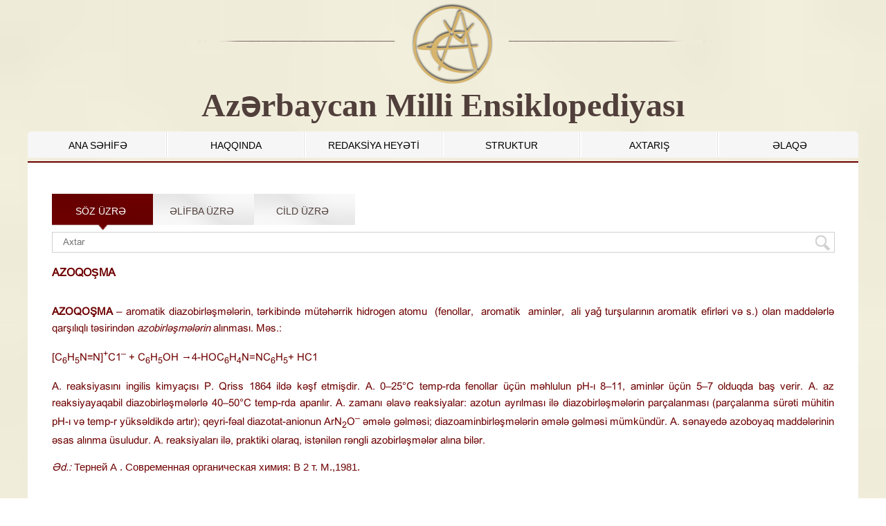

--- FILE ---
content_type: text/css
request_url: http://ensiklopediya.gov.az/template/css/reset.css
body_size: 930
content:
body{
    margin:0;
    padding:0;
    font-family: Verdiana;
    background:url(../img/body_bg.png);
    background-position: initial;
    -webkit-background-size: cover;
    -moz-background-size: cover;
    -o-background-size: cover;
    background-size: cover;
}
ul{
    margin:0;
    padding:0;
    list-style:none;
}
img{
    border:0;
    margin:0;
    padding:0;
}
a{
    border:0;
    text-decoration:none;
}
.clear{
    clear:both;
}
h3{
    padding:0;
    margin:0;
}
section::before {
    /* content:''; */
    clear:both;
}

@font-face { font-family: 'A3 Arial AzLat'; src: url('fonts/A3ArialAzLatBold.otf'); }
@font-face { font-family: 'A3 Arial AzLat'; src: url('fonts/A3ArialAzLatBoldItalic.otf'); }
@font-face { font-family: 'A3 Arial AzLat'; src: url('fonts/A3ArialAzLatItalic.otf'); }
@font-face { font-family: 'A3 Arial AzLat'; src: url('fonts/A3ArialAzLatNormal.otf'); }

--- FILE ---
content_type: application/javascript; charset=utf-8
request_url: http://ensiklopediya.gov.az/template/js/cild.js
body_size: 420
content:
$(document).ready(function() {
    $(".alpha_title_cild a").click(function() {
        var alpha_cild_ = $(this).text();
        //alert(alpha_cild_);
        if (alpha_cild_ != '') {
            $.ajax({
                type: "POST",
                url: site_url+"/template/ajax/search_cild.php",
                data: 'cild_alpha=' + alpha_cild_,
                cache: false,
                success: function(html)
                {
                    $("#cild_alpha_result").html(html).show();
                }
            });
        }
        return false;
    });
    $(".search_cild_title a").click(function() {
        var cild_book_ = $(this).attr('cild_id');
       // alert(cild_book_);
        if (cild_book_ != '') {
            $.ajax({
                type: "POST",
                url: site_url+"/template/ajax/search_cild.php",
                data: 'cild_book=' + cild_book_,
                cache: false,
                success: function(html)
                {
                    $("#cild_alpha_result").html(html).show();
                }
            });
        }
        return false;
    });
        $(".search_cild_title a").click(function() {
        var cild_max_min_ = $(this).attr('cild_id');
       // alert(cild_book_);
        if (cild_max_min_ != '') {
            $.ajax({
                type: "POST",
                url: site_url+"/template/ajax/search_cild_max_min.php",
                data: 'cild_max_min=' + cild_max_min_,
                cache: false,
                success: function(html)
                {
                    $("#max_min").html(html).show();
                }
            });
        }
        return false;
    });
     $(".search_cild_title a").click(function() {
        var cild_book_alpha_ = $(this).attr('cild_id');
      //alert(cild_book_alpha_);
        if (cild_book_alpha_ != '') {
            $.ajax({
                type: "POST",
                url: site_url+"/template/ajax/cild_book_alpha.php",
                data: 'cild_book_alpha=' + cild_book_alpha_,
                cache: false,
                success: function(html)
                {
                    $("#cild_book_alpha_result").html(html).show();
                }
            });
        }
        return false;
    });
});

--- FILE ---
content_type: application/javascript; charset=utf-8
request_url: http://ensiklopediya.gov.az/template/js/my.js
body_size: 812
content:
$(document).ready(function() {
    $(".alpha_title a").click(function() {
        var alpha_ = $(this).text();
        //alert(alpha_);
         if(alpha_!=''){
        $.ajax({
			type: "POST",
			url: site_url+"/template/ajax/search_alpha.php",
			data: 'alpha='+alpha_,
			cache: false,
			success: function(html)
			{
				$("#alpha_result").html(html).show();
			}
		});
            }
            return false; 
    });
       $(".show a").click(function() {
        var term_ = $(this).text();
       // alert('ss');
         if(term_!=''){
        $.ajax({
			type: "POST",
			url: site_url+"/template/ajax/search_alpha.php",
			data: 'term='+term_,
			cache: false,
			success: function(html)
			{
				$("#alpha_result").html(html).show();
			}
		});
            }
            return false; 
    });
});



--- FILE ---
content_type: application/javascript; charset=utf-8
request_url: http://ensiklopediya.gov.az/template/js/myjs.js
body_size: 1666
content:
$(document).ready(function() {

    /*full_manshet shows*/

    $('section.center').css('display', 'block');
    $('.load_site').remove();
    /*end*/
    /*news_top load*/

    $('.banner_body.c2').css('display', 'block');
    $('.load_banner').remove();
    /*end*/

    /*news_top load*/

    $('.authors_full').css('display', 'block');
    $('.authors .load_authors').remove();
    /*end*/
    /*news_top load*/
    /*news_top load*/

    $('.authors_full').css('display', 'block');
    $('.authors .load_authors').remove();
    /*end*/

    /*news_top load*/
    $('.fb_full').css('display', 'block');
    $('.social_fb .load_fb').remove();
    /*end*/

    /*news_top load*/
    $('.center_full').css('display', 'block');
    $('.content_left .load_center').remove();
    /*end*/

    $(".tv-icon").colorbox({iframe: true, innerWidth: 640, innerHeight: 390});

    $(".news_first_col1 ul li").mouseover(function() {
        $(this).parent().children(':first-child').removeClass("active-item");
        $(this).addClass("active-item");
    });

    $(".news_first_col1 ul li").mouseout(function() {
        $(this).removeClass("active-item");
        $(".news_first_col1 ul li:first-child").addClass("active-item");
    });

    //


    $('.dropdown li').hover(function() {
        $('ul', this).stop(true, true).slideDown(500);

    },
            function() {
                $('ul', this).stop(true, true).slideUp(500);
            });

    $('.plus').click(function() {
        alert('as')
        $('.news-text  *').each(function() {
            if ($(this).attr('rfont') === undefined)
                $(this).attr('rfont', $(this).css('font-size'));
            $(this).css('font-size', parseInt($(this).css('font-size')) + 2);
        });
        return false;
    });
    //
    $('.minus').click(function() {
        $('.news-text  *').each(function() {
            if ($(this).attr('rfont') === undefined)
                $(this).attr('rfont', $(this).css('font-size'));
            $(this).css('font-size', parseInt($(this).css('font-size')) - 2);
        });
        return false;
    });

    $(".main-video  .mejs-overlay-button, .news-text .mejs-overlay-button").click();


    function search(url) {
        var val = document.getElementById("search").value;
        document.location.href = url + val;
        //alert(url+val);
    }

    /*$(window).load( function() {
     $(".amazingslider-car-left-arrow-0").removeAttr("style");
     });
     */
    function select(e) {
        var url = e.options[e.options.selectedIndex].value;
        //alert(id)
        document.location.href = url;
    }

/////////////////////////////////////////////////////

    $(function() {
        $(".p-content .carousel").jCarouselLite({
            btnNext: ".program-banner .next",
            btnPrev: ".program-banner .prev",
            auto: 1000,
            visible: 3, // Set to a numeric value to specify the number of visible elements at a time
            start: 0, // Set to a numeric value to specify which item to start from
            scroll: 1,
            speed: 3000,
        });
        $(".c1 .carousel").jCarouselLite({
            btnNext: ".c1 .l_news_t_top .next",
            btnPrev: ".c1 .l_news_t_top .prev",
            auto: 50000,
            visible: 4, // Set to a numeric value to specify the number of visible elements at a time
            start: 0, // Set to a numeric value to specify which item to start from
            scroll: 1,
            speed: 500,
        });
        $(".c2 .banner_cont").jCarouselLite({
            btnNext: ".c2 #bb_right",
            btnPrev: ".c2 #bb_left",
            visible: 7, // Set to a numeric value to specify the number of visible elements at a time
            start: 0, // Set to a numeric value to specify which item to start from
            scroll: 0,
            auto: 100000,
            speed: 500,
        });
        $(".c3 .manshet_cont").jCarouselLite({
            btnNext: ".c3 .news-carousel-content .next",
            btnPrev: ".c3 .news-carousel-content .prev",
            visible: 1, // Set to a numeric value to specify the number of visible elements at a time
            start: 1, // Set to a numeric value to specify which item to start from
            scroll: 1,
            auto: 2000,
            speed: 600,
        });
        $(".c4 .carousel").jCarouselLite({
            btnNext: ".c4 .news-carousel-content .next",
            btnPrev: ".c4 .news-carousel-content .prev",
            visible: 4, // Set to a numeric value to specify the number of visible elements at a time
            start: 0, // Set to a numeric value to specify which item to start from
            scroll: 1,
            speed: 500,
        });
        $(".c5 .carousel").jCarouselLite({
            btnNext: ".c5 .news-carousel-content .next",
            btnPrev: ".c5 .news-carousel-content .prev",
            visible: 1, // Set to a numeric value to specify the number of visible elements at a time
            start: 0, // Set to a numeric value to specify which item to start from
            scroll: 1,
            speed: 500,
        });

    });


    $('.to_top a').click(function() {
        $('html, body').animate({scrollTop: 0}, 800);
        return false;
    });
    $('.to_top a').click(function() {
        $('html, body').animate({scrollTop: 0}, 800);
        return false;
    });


});
$(function() {
    $("#manshet > div:gt(0)").hide();
    setInterval(function() {
        $('#manshet > div:first')
                .fadeOut(1000)
                .next()
                .fadeIn(1000)
                .end()
                .appendTo('#manshet');
    }, 6000);
});

/*  $(document).ready(function(){
 $('ul.books_list_name li').click(function(){
 $('ul.books_list_name li').removeClass('active_book');
 $(this).addClass('active_book');
 $('ul.books_list_name li').removeClass('active_book');
 })
 });
 */


///for main begin///
openBook("1")
function openBook(BookName) {
    var i;
    var x = document.getElementsByClassName("books_cont");
    for (i = 0; i < x.length; i++) {
        x[i].style.display = "none";
    }
    document.getElementById(BookName).style.display = "block";

}

var selector = 'ul.books_list_name li';
$(selector).on('click', function() {
    $(selector).removeClass('active');
    $(this).addClass('active');
});

///end for main////



////begin for cild////
openCild("30")
function openCild(CildName) {
    var jk;
    var yk = document.getElementsByClassName("search_cild_body");
    for (jk = 0; jk < yk.length; jk++) {
        yk[jk].style.display = "none";
    }
    document.getElementById(CildName).style.display = "block";

}
var selectorc = 'div.search_cild_title a';
$(selectorc).on('click', function() {
    $(selectorc).removeClass('active');
    $(this).addClass('active');
});
///end for cild///


////begin for search////
openSearch("3")
function openSearch(SearchName) {
    var j;
    var y = document.getElementsByClassName("search_cont");
    for (j = 0; j < y.length; j++) {
        y[j].style.display = "none";
    }
    document.getElementById(SearchName).style.display = "block";

}
var selectors = 'ul.search_list_name li';
$(selectors).on('click', function() {
    $(selectors).removeClass('active');
    $(this).addClass('active');
});

var alpha_title = 'a#alpha_title';
$(alpha_title).on('click', function() {
    $(alpha_title).removeClass('active');
    $(this).addClass('active');
});
///end for search///
//
//


